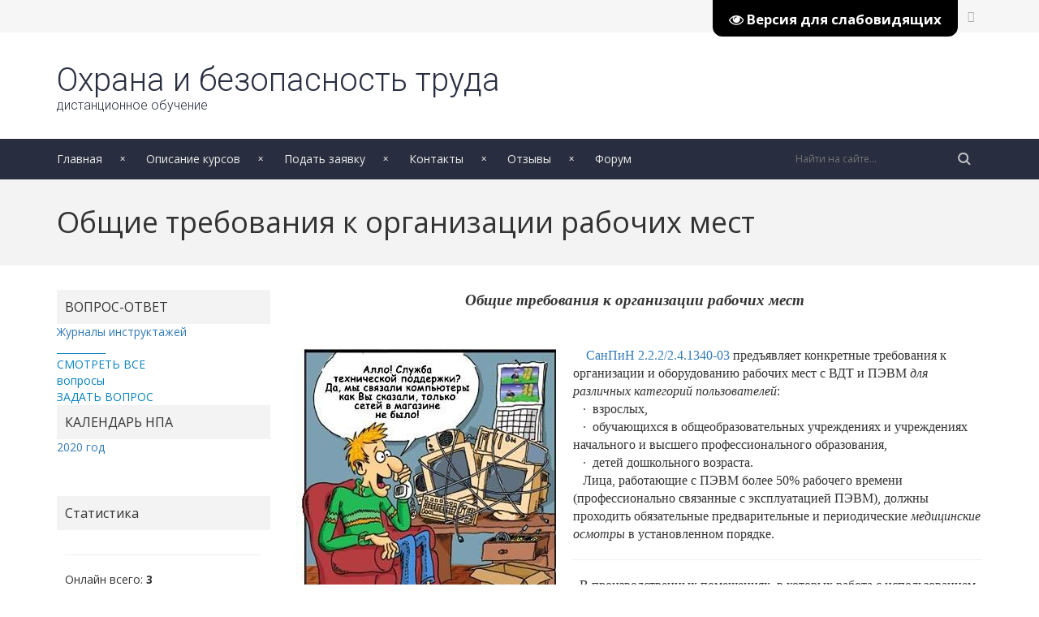

--- FILE ---
content_type: text/html; charset=UTF-8
request_url: https://www.ot-dist.ru/index/obshhie_trebovanija_k_organizacii_rabochikh_mest/0-172
body_size: 8672
content:
<!DOCTYPE html>
<html lang="en">
 <head>
 <meta http-equiv="Content-Type" content="text/html; charset=UTF-8">
 
 
 <title>Дистанционное обучение - охрана и безопасность труда - Общие требования к организации рабочих мест</title>
 <link type="text/css" rel="stylesheet" href="/_st/my.css" />
 
 <link href="/css/bootstrap.css" rel="stylesheet" type="text/css" />
 <link rel="stylesheet" href="/css/font-awesome.min.css">
 
 <link href="http://www.owlgraphic.com/owlcarousel/owl-carousel/owl.carousel.css" rel="stylesheet">
 
 
	<link rel="stylesheet" href="/.s/src/base.min.css" />
	<link rel="stylesheet" href="/.s/src/layer7.min.css" />

	<script src="/.s/src/jquery-1.12.4.min.js"></script>
	
	<script src="/.s/src/uwnd.min.js"></script>
	<script src="//s740.ucoz.net/cgi/uutils.fcg?a=uSD&ca=2&ug=999&isp=1&r=0.221693512965803"></script>
	<link rel="stylesheet" href="/.s/src/ulightbox/ulightbox.min.css" />
	<link rel="stylesheet" href="/.s/src/social.css" />
	<script src="/.s/src/ulightbox/ulightbox.min.js"></script>
	<script src="/.s/src/visually_impaired.min.js"></script>
	<script>
/* --- UCOZ-JS-DATA --- */
window.uCoz = {"country":"US","sign":{"7287":"Перейти на страницу с фотографией.","7254":"Изменить размер","7252":"Предыдущий","10075":"Обязательны для выбора","3238":"Опции","7251":"Запрошенный контент не может быть загружен. Пожалуйста, попробуйте позже.","3125":"Закрыть","7253":"Начать слайд-шоу","5255":"Помощник","5458":"Следующий","210178":"Замечания"},"ssid":"222712152530746074565","uLightboxType":1,"layerType":7,"module":"index","language":"ru","site":{"host":"ot-dist.my1.ru","id":"5ot-dist","domain":"ot-dist.ru"}};
/* --- UCOZ-JS-CODE --- */
	var uhe    = 1;
	var lng    = 'ru';
	var has    = 0;
	var imgs   = 0;
	var bg     = 0;
	var hwidth = 0;
	var bgs    = [1, 2 ];
	var fonts  = [18,20,22,24,26,28];
	var eyeSVG = '<?xml version="1.0" encoding="utf-8"?><svg width="18" height="18" viewBox="0 0 1750 1750" xmlns="http://www.w3.org/2000/svg"><path fill="#ffffff" d="M1664 960q-152-236-381-353 61 104 61 225 0 185-131.5 316.5t-316.5 131.5-316.5-131.5-131.5-316.5q0-121 61-225-229 117-381 353 133 205 333.5 326.5t434.5 121.5 434.5-121.5 333.5-326.5zm-720-384q0-20-14-34t-34-14q-125 0-214.5 89.5t-89.5 214.5q0 20 14 34t34 14 34-14 14-34q0-86 61-147t147-61q20 0 34-14t14-34zm848 384q0 34-20 69-140 230-376.5 368.5t-499.5 138.5-499.5-139-376.5-368q-20-35-20-69t20-69q140-229 376.5-368t499.5-139 499.5 139 376.5 368q20 35 20 69z"/></svg>';
	jQuery(function ($) {
		document.body.insertAdjacentHTML('afterBegin', '<a id="uhvb" class="in-body top-right" style="background-color:#000000; color:#ffffff; " href="javascript:;" onclick="uvcl();" itemprop="copy">'+eyeSVG+' <b>Версия для слабовидящих</b></a>');
		uhpv(has);
	});
	
function loginPopupForm(params = {}) { new _uWnd('LF', ' ', -250, -100, { closeonesc:1, resize:1 }, { url:'/index/40' + (params.urlParams ? '?'+params.urlParams : '') }) }
/* --- UCOZ-JS-END --- */
</script>

	<style>.UhideBlock{display:none; }</style>
	<script type="text/javascript">new Image().src = "//counter.yadro.ru/hit;noadsru?r"+escape(document.referrer)+(screen&&";s"+screen.width+"*"+screen.height+"*"+(screen.colorDepth||screen.pixelDepth))+";u"+escape(document.URL)+";"+Date.now();</script>

</head>
 <body>
 <!--U1AHEADER1Z--><!-- Google Tag Manager -->
<script>(function(w,d,s,l,i){w[l]=w[l]||[];w[l].push({'gtm.start':
new Date().getTime(),event:'gtm.js'});var f=d.getElementsByTagName(s)[0],
j=d.createElement(s),dl=l!='dataLayer'?'&l='+l:'';j.async=true;j.src=
'https://www.googletagmanager.com/gtm.js?id='+i+dl;f.parentNode.insertBefore(j,f);
})(window,document,'script','dataLayer','GTM-TK247NZ');</script>
<!-- End Google Tag Manager -->
<style>
#hpvgd,.h-mdiv,.h-mdiv2,.h-ldiv,.h-rdiv {background:#EAEAEA; color:#6D6D6D;}
 #hpvgd {width:100%; z-index:100; width:100%; border-bottom:2px solid rgb(230,230,230);}
 .h-mdiv {display:none; position:relative; margin:auto; text-alegn:center;}
 .h-mdiv2 {display:none; position:fixed; margin:auto; text-alegn:center; width:400px; height:200px;}
 .h-ldiv {float:left; padding:7px 10px 7px 0px;}
 .h-rdiv {position:absolute; top:7px; right:0px; text-align:right;}
 .h-ni {display:none !important;}
 a.hcmaf {color:red; margin-left:5px; font-size:20px; font-weight:bold;}
 a.h-anl {color:#2a72cc;}
 a.h-al {color:#ED664B;}
 .h-fi {font-weight:bold; border-radius:50%; padding:0px 8px; margin-right:5px; font-size:19px;}
 .h-background-1 {color:#fff !important; background:#000 !important;}
 .h-background-2 {color:#000 !important; background:#fff !important;}
</style>

<div class="topbar">
 <div class="container">
 <div class="row">
 <div class="col-xs-6">
 <ul>
 <li><span id="uhvb" style="display:none;"><a href="javascript://" onclick="uvcl()"><b>Версия для слабовидящих</b></a></span></li>
 </ul>
 </div>
 <div class="col-xs-6">
 <ul class="topbar-soc">
 <li><a href="#"><i class="fa fa-vk" aria-hidden="true"></i></a></li>
 <li><a href="#"><i class="fa fa-facebook" aria-hidden="true"></i></a></li>
 <li><a href="#"><i class="fa fa-twitter" aria-hidden="true"></i></a></li>
 <li><a href="#"><i class="fa fa-youtube-play" aria-hidden="true"></i></a></li>
 </ul>
 </div>
 </div>
 </div>
</div>
<header>
 <div class="head-main">
 <div class="container">
 <div class="row">
 <div class="col-xs-6">
 <a href="https://www.ot-dist.ru/" class="logo">
 Охрана и безопасность труда
 <span>дистанционное обучение</span>
 </a>
 </div>
 
 </div>
 </div>
 </div>
 <div class="main-menu">
 <div class="container">
 <div class="row">
 <div class="col-xs-9">
 <ul class="fullmenu">
 <div id="uNMenuDiv1" class="uMenuV"><ul class="uMenuRoot">
<li><a  href="http://www.ot-dist.ru/" ><span>Главная</span></a></li>
<li><a  href="http://www.ot-dist.ru/index/kursy/0-426" ><span>Описание курсов</span></a></li>
<li><a  href="http://www.ot-dist.ru/index/0-3" ><span>Подать заявку</span></a></li>
<li><a  href="https://пруц-дпо.рф/" target="_blank"><span>Контакты</span></a></li>
<li><a  href="http://www.ot-dist.ru/gb/" ><span>Отзывы</span></a></li>
<li><a  href="http://www.ot-dist.ru/forum/" ><span>Форум</span></a></li></ul></div>
 </ul>
 <a onclick="$('#resp-nav').slideToggle('slow');" href="javascript://" class="respmenu"><i class="fa fa-bars" aria-hidden="true"></i></a>
 </div>
 <div class="col-xs-3">
 <div class="search-head">
 <form action="/search/">
 <input class="search_submit" type="image" src="/img/search.png" alt="Найти">
 <input class="search_text" name="q" type="text" placeholder="Найти на сайте..." autocomplete="off">
 </form>
 </div>
 </div>
 <div class="col-xs-1">
 <a class="sb-resp" onclick="$('#resp-menu').slideToggle('slow');" href="javascript://"><img src="/img/search.png"></a>
 </div>
 </div>
 </div>
 </div>
 <div id="resp-nav" class="resp-nav">
 <div class="container">
 <div class="row">
 <div class="col-xs-12">
 <div id="uNMenuDiv1" class="uMenuV"><ul class="uMenuRoot">
<li><a  href="http://www.ot-dist.ru/" ><span>Главная</span></a></li>
<li><a  href="http://www.ot-dist.ru/index/kursy/0-426" ><span>Описание курсов</span></a></li>
<li><a  href="http://www.ot-dist.ru/index/0-3" ><span>Подать заявку</span></a></li>
<li><a  href="https://пруц-дпо.рф/" target="_blank"><span>Контакты</span></a></li>
<li><a  href="http://www.ot-dist.ru/gb/" ><span>Отзывы</span></a></li>
<li><a  href="http://www.ot-dist.ru/forum/" ><span>Форум</span></a></li></ul></div>
 </div>
 </div>
 </div>
 </div>
 <div id="resp-menu" class="resp-menu">
 <div class="container">
 <div class="row">
 <div class="col-xs-12">
 <div class="search-resp">
 <form action="/search/">
 <input class="search_text_resp" name="q" type="text" placeholder="Поисковый запрос + Enter" autocomplete="off">
 </form>
 </div>
 </div>
 </div>
 </div>
 </div>
</header><!--/U1AHEADER1Z-->
 
 <div class="page-title-bar">
 <div class="container">
 <div class="row">
 <div class="col-xs-12">
 <h1 class="page-title">Общие требования к организации рабочих мест</h1>
 </div>
 </div>
 </div>
 </div>
 
 <div class="wrapper">
 <div class="container">
 <div class="row">
 <div class="col-xs-3 col-md-3">
 <!--U1CLEFTER1Z--><div class="sidebar">
 
 
 <div class="block">
 <div class="block-title">
ВОПРОС-ОТВЕТ
 </div>
<table border="0" cellpadding="2" cellspacing="1" width="100%" class="infTable"><tr><td width="50%" style="font:7pt"></td><td nowrap align="right" style="font:7pt"><a href="https://www.ot-dist.ru/board/ptm_go_i_chs/26"></a></td></tr><tr><td class="infTitle" colspan="2"><a href="https://www.ot-dist.ru/board/ptm_go_i_chs/zh_instruktazhej/26-1-0-116">Журналы инструктажей</a></td></tr><tr><td><span style="color: rgb(7, 130, 193);">__________<br><a href="http://www.ot-dist.ru/board/" style="color: rgb(7, 130, 193);">СМОТРЕТЬ ВСЕ вопросы</a></span></td></tr><tr><td><a href="http://www.ot-dist.ru/index/zadat_vopros/0-416" style="color: rgb(7, 130, 193);">ЗАДАТЬ ВОПРОС</a></td></tr></table>
<div class="block-title">
КАЛЕНДАРЬ НПА
 </div>
<table border="0" cellpadding="2" cellspacing="1" width="100%" class="infTable"><tr><td width="50%" style="font:7pt"></td><td nowrap align="right" style="font:7pt"></td></tr><tr><td class="infTitle" colspan="2"><a href="https://www.ot-dist.ru/blog/2020/2019-01-18-221">2020 год</a> <span title="Comments"></span></td></tr></table> 
 <div class="block-content">
 </div>
 </div>
 <div class="block blstat">
 <div class="block-title">
 Статистика
 </div>
 <div class="block-content">
 <hr /><div class="tOnline" id="onl1">Онлайн всего: <b>3</b></div> <div class="gOnline" id="onl2">Гостей: <b>1</b></div> <div class="uOnline" id="onl3">Пользователей: <b>2</b></div><a class="groupUser" href="/index/8-10887" target="_blank">rostovaeroinvest</a>, <a class="groupOther24" href="/index/8-11420" target="_blank">avnarvatov</a>
 </div>
 </div>
</div><!--/U1CLEFTER1Z-->
 </div>
 <div class="col-xs-9 col-md-9">
 <div class="content">
 <div class="page-content-wrapper"><div align="center">


<span style="font-family: &quot;Times New Roman&quot;"><span style="font-size: 12pt"><strong><em><span style="font-size: 14pt">Общие
требования к организации рабочих мест

</span></em></strong>&nbsp;

</span></span></div><div><span style="font-family: &quot;Times New Roman&quot;"><span style="font-size: 12pt"><br></span></span></div><div><span style="font-family: &quot;Times New Roman&quot;"><span style="font-size: 12pt"><br></span></span></div><div><img src="/modul3/3-2/trebovanija_k_organizacii_rabochikh_mest_polzovate.jpg" alt="3,2,7" style="margin-top: 2px; margin-bottom: 2px; margin-left: 2px; margin-right: 12px" align="left" height="357" width="329"><span style="font-family: &quot;Times New Roman&quot;"><span style="font-size: 12pt">&nbsp; &nbsp;</span></span>
<span style="font-family: &quot;Times New Roman&quot;"><span style="font-size: 12pt"><a href="http://ot-dist.my1.ru/modul3/3-2/CanPin_2.2.2-2.4.1340-03.doc" target="_blank" title="скачать документ">СанПиН 2.2.2/2.4.1340-03</a></span></span> <span style="font-family: &quot;Times New Roman&quot;"><span style="font-size: 12pt">предъявляет конкретные
требования к организации и оборудованию рабочих мест с ВДТ и ПЭВМ <em>для
различных категорий пользователей</em>:

</span></span><div><span style="font-family: &quot;Times New Roman&quot;"><span style="font-size: 12pt">&nbsp; &nbsp;·&nbsp;
взрослых,</span></span></div><div><span style="font-family: &quot;Times New Roman&quot;"><span style="font-size: 12pt">&nbsp; &nbsp;·&nbsp;
обучающихся
в общеобразовательных учреждениях и учреждениях начального и высшего
профессионального образования,</span></span></div><div><span style="font-family: &quot;Times New Roman&quot;"><span style="font-size: 12pt">&nbsp; &nbsp;·&nbsp;
детей
дошкольного возраста.
&nbsp;</span></span></div><div><span style="font-family: &quot;Times New Roman&quot;"><span style="font-size: 12pt">&nbsp; &nbsp;Лица, работающие с ПЭВМ более 50% рабочего времени
(профессионально связанные с эксплуатацией ПЭВМ), должны проходить обязательные
предварительные и периодические <em>медицинские осмотры</em> в
установленном порядке.</span></span></div></div><hr><div><div><span style="font-family: &quot;Times New Roman&quot;"><span style="font-size: 12pt">&nbsp; В производственных помещениях, в которых работа с
использованием ПЭВМ, является основной (диспетчерские, операторские, расчетные,
кабины и посты управления, залы вычислительной техники и др.) и связана с
нервно-эмоциональным напряжением, должны обеспечиваться оптимальные параметры
микроклимата для категории работ 1а и 1б в соответствии с действующими
санитарно-эпидемиологическими нормативами микроклимата производственных
помещений.
&nbsp;</span></span></div></div><hr><div><span style="font-family: &quot;Times New Roman&quot;"><span style="font-size: 12pt">&nbsp; &nbsp;</span></span><span style="font-family: &quot;Times New Roman&quot;"><span style="font-size: 12pt"><em>В качестве источников света следует применять:
&nbsp;</em></span></span></div><div><span style="font-family: &quot;Times New Roman&quot;"><span style="font-size: 12pt">&nbsp; &nbsp;·&nbsp;
при
искусственном освещении – преимущественно люминесцентные лампы типа ЛБ и
компактные люминесцентные лампы (КЛЛ);

</span></span></div><div><span style="font-family: &quot;Times New Roman&quot;"><span style="font-size: 12pt">&nbsp; &nbsp;·&nbsp;
при
устройстве отраженного освещения допускается применение металлогалогенных ламп;


</span></span></div><div><span style="font-family: &quot;Times New Roman&quot;"><span style="font-size: 12pt">&nbsp; &nbsp;·&nbsp;
в
светильниках местного освещения допускается применение ламп накаливания, в т.ч.
галогенных.

</span></span></div><div><span style="font-family: &quot;Times New Roman&quot;"><span style="font-size: 12pt">&nbsp; &nbsp;<em>Не допускается применение светильников без рассеивателей и экранирующих
решеток.</em></span></span></div><div><span style="font-family: &quot;Times New Roman&quot;"><span style="font-size: 12pt"><em>&nbsp; &nbsp;Общее освещение при использовании люминесцентных светильников следует
выполнять:</em>&nbsp;</span></span></div><div><span style="font-family: &quot;Times New Roman&quot;"><span style="font-size: 12pt">&nbsp; &nbsp;·&nbsp;
при рядном
расположении видеодисплейных терминалов – в виде сплошных или прерывистых линий
светильников, расположенных сбоку от рабочих мест, параллельно линии зрения
пользователя;
&nbsp;</span></span></div><div><span style="font-family: &quot;Times New Roman&quot;"><span style="font-size: 12pt">&nbsp; &nbsp;·&nbsp;
при
периметральном расположении компьютеров – линии светильников должны
располагаться локализовано над рабочим столом ближе к его рабочему краю,
обращенному к оператору.

</span></span></div><div><span style="font-family: &quot;Times New Roman&quot;"><span style="font-size: 12pt"><img style="margin: 2px 2px 2px 12px;" alt="расстояние" src="/modul3/3-2/pehvm_2.jpg" align="left" height="363" width="225">&nbsp; &nbsp;Рабочие столы размещают таким образом, чтобы
видеодисплейные терминалы были ориентированы боковой стороной к световым
проемам, чтобы естественный свет падал преимущественно слева.</span></span></div><hr><div><span style="font-family: &quot;Times New Roman&quot;"><span style="font-size: 12pt">&nbsp; &nbsp;<em>При размещении рабочих мест с ПЭВМ:
&nbsp;</em></span></span></div><div><span style="font-family: &quot;Times New Roman&quot;"><span style="font-size: 12pt">&nbsp; &nbsp;·&nbsp;
расстояния
между рабочими столами с видеомониторами (в направлении тыла поверхности одного
видеомонитора и экрана другого видеомонитора), должно быть не менее <em>2,0 м</em>;
&nbsp;</span></span></div><div><span style="font-family: &quot;Times New Roman&quot;"><span style="font-size: 12pt">&nbsp; &nbsp;·&nbsp;
расстояние
между боковыми поверхностями видеомониторов – не менее <em>1,2 м</em>.
&nbsp;</span></span></div><hr><div><span style="font-family: &quot;Times New Roman&quot;"><span style="font-size: 12pt">&nbsp; &nbsp;Рабочие места с ПЭВМ при выполнении творческой работы,
требующей умственного напряжения или высокой концентрации внимания, рекомендуется
изолировать друг от друга перегородками высотой <em>1,5 – 2,0 м</em>.

</span></span></div><div><span style="font-family: &quot;Times New Roman&quot;"><span style="font-size: 12pt">&nbsp; &nbsp;Конструкция рабочего стола должна обеспечивать
оптимальное размещение на рабочей поверхности используемого оборудования.

</span></span></div><div><span style="font-family: &quot;Times New Roman&quot;"><span style="font-size: 12pt">&nbsp; &nbsp;Допускается использование рабочих столов различных
конструкций, отвечающих современным требованиям эргономики.

</span></span></div><div><span style="font-family: &quot;Times New Roman&quot;"><span style="font-size: 12pt">&nbsp; &nbsp;Рабочий стул (кресло) должен быть подъемно-поворотным,
регулируемым по высоте и углам наклона сидения и спинки, а также расстоянию
спинки от переднего края сидения.

</span></span></div><div><span style="font-family: &quot;Times New Roman&quot;"><span style="font-size: 12pt">&nbsp; &nbsp;Рабочее место пользователя следует оборудовать
подставкой для ног.

</span></span></div><div><span style="font-family: &quot;Times New Roman&quot;"><span style="font-size: 12pt">&nbsp; &nbsp;Экран видеомонитора должен находиться от глаз
пользователя на расстоянии <em>600-700 мм</em>, но <em>не
ближе 500 мм</em> с учетом размеров алфавитно-цифровых знаков и символов.

</span></span></div><div><span style="font-family: &quot;Times New Roman&quot;"><span style="font-size: 12pt">&nbsp; &nbsp;Клавиатуру располагают на поверхности стола на
расстоянии <em>100-300 мм</em> от края,
обращенного к пользователю, или на специальной, регулируемой по высоте
поверхности, отделенной от столешницы.
&nbsp;</span></span><span style="font-family: &quot;Times New Roman&quot;"><span style="font-size: 12pt"></span></span></div><div align="right"><span style="font-family: &quot;Times New Roman&quot;"><span style="font-size: 12pt"><strong><a href="http://ot-dist.my1.ru/publ/modul_3/tekhnicheskoe_i_organizacionnoe_obespechenie_bezopasnosti_proizvodstvennykh_processov/3_2_7_organizacija_bezopasnykh_uslovij_truda_pri_rabote_na_pehvm/21-1-0-149" target="_self" title="вернуться">ВЕРНУТЬСЯ</a></strong></span></span></div></div>
 </div>
 </div>
 </div>
 </div>
 </div>
 
 <!--U1BFOOTER1Z--><footer>
 <div class="container">
 <div class="row">
 <div class="col-xs-3">
 <div class="footer-block">
 <a href="https://www.ot-dist.ru/" class="flogo">Охрана и безопасность <b>труда</b></a>
 <div class="fb-content">
Сайт дистанционного обучения по комплексу программ охраны и безопасности труда
 <a class="footerabout" href="https://пруц-дпо.рф/">Официальный сайт<br>ГАУ ДПО СО "ПРУЦ"</a>
 </div>
 </div>
 </div>
 <div class="col-xs-3">
 <div class="footer-block">
 <div class="fb-title">
Пользователям
 </div>
 <div class="fb-content fb-ul">
 <a href="http://www.ot-dist.ru/news/"><i class="fa fa-angle-right" aria-hidden="true"></i> Новости охраны труда</a>
 <a href="https://sout-pmf.nethouse.ru" target="_blank"><i class="fa fa-angle-right" aria-hidden="true"></i> Все о спецоценке</a>
 <a href="http://www.ot-dist.ru/faq/"><i class="fa fa-angle-right" aria-hidden="true"></i> Электронная библиотека</a>
 <a href="http://www.ot-dist.ru/photo/"><i class="fa fa-angle-right" aria-hidden="true"></i> Фотоматериалы</a>
 <a href="http://www.ot-dist.ru/video/"><i class="fa fa-angle-right" aria-hidden="true"></i> Видеоматериалы</a>
 <a href="http://www.ot-dist.ru/index/zadat_vopros/0-416" target="_blank"><i class="fa fa-angle-right" aria-hidden="true"></i> Задать вопрос</a>
 </div>
 </div>
 </div>
 <div class="col-xs-3">
 <div class="footer-block">
 <div class="fb-title">
 Полезно/интересно
 </div>
 <div class="fb-content fb-ul">
 <a href="https://онлайнинспекция.рф/" target="_blank"><i class="fa fa-angle-right" aria-hidden="true"></i> Онлайнинспекция.рф</a>
 <a href="https://www.rostrud.ru/control/soblyudenie-zakonodatelstva-o-trude/?CAT_ID=8143" target="_blank"><i class="fa fa-angle-right" aria-hidden="true"></i> Проверки Роструда</a>
 <a href="http://21d4cb7dfb87c6a.ru.s.siteapi.org/docs/2ebf86d7ff10a743be8a6159eb505082e3277ffa.zip" target="_blank"><i class="fa fa-angle-right" aria-hidden="true"></i> Выдай работнику СИЗ (игра)</a>
 <a href="http://21d4cb7dfb87c6a.ru.s.siteapi.org/docs/abcad77fcf1c9854facf3a35027a72d7554f6d19.xls" target="_blank"><i class="fa fa-angle-right" aria-hidden="true"></i> Калькулятор травматизма</a>
 <a href="http://www.tesis.lebedev.ru/magnetic_storms.html" target="_blank"><i class="fa fa-angle-right" aria-hidden="true"></i> Магнитные бури</a>
 <a href="http://geocult.ru/bioritmyi-online-raschet" target="_blank"><i class="fa fa-angle-right" aria-hidden="true"></i> Биоритмы</a> 
 </div>
 </div>
 </div>
 <div class="col-xs-3">
 <div class="footer-block">
 <div class="fb-title">
 Где нас искать
 </div>
 <div class="fb-content fb-ul">
 <span><i class="fa fa-location-arrow" aria-hidden="true"></i>410033, РФ, г. Саратов,<br>ул. Международная, 34</span>
 <span><i class="fa fa-phone" aria-hidden="true"></i> +7 (8452) 34-24-36</span>
 <span><i class="fa fa-pencil" aria-hidden="true"></i> loginova_1975@bk.ru</span>
 <!-- Yandex.Metrika informer -->
<a href="https://metrika.yandex.ru/stat/?id=20247823&amp;from=informer"
target="_blank" rel="nofollow"><img src="https://informer.yandex.ru/informer/20247823/3_1_FFFFFFFF_EFEFEFFF_0_pageviews"
style="width:88px; height:31px; border:0;" alt="Яндекс.Метрика" title="Яндекс.Метрика: данные за сегодня (просмотры, визиты и уникальные посетители)" class="ym-advanced-informer" data-cid="20247823" data-lang="ru" /></a>
<!-- /Yandex.Metrika informer -->

<!-- Yandex.Metrika counter -->
<script type="text/javascript">
 (function (d, w, c) {
 (w[c] = w[c] || []).push(function() {
 try {
 w.yaCounter20247823 = new Ya.Metrika({
 id:20247823,
 clickmap:true,
 trackLinks:true,
 accurateTrackBounce:true
 });
 } catch(e) { }
 });

 var n = d.getElementsByTagName("script")[0],
 s = d.createElement("script"),
 f = function () { n.parentNode.insertBefore(s, n); };
 s.type = "text/javascript";
 s.async = true;
 s.src = "https://mc.yandex.ru/metrika/watch.js";

 if (w.opera == "[object Opera]") {
 d.addEventListener("DOMContentLoaded", f, false);
 } else { f(); }
 })(document, window, "yandex_metrika_callbacks");
</script>
<noscript><div><img src="https://mc.yandex.ru/watch/20247823" style="position:absolute; left:-9999px;" alt="" /></div></noscript>
<!-- /Yandex.Metrika counter -->
<!--LiveInternet counter--><script type="text/javascript">
document.write("<a href='//www.liveinternet.ru/click' "+
"target=_blank><img src='//counter.yadro.ru/hit?t45.6;r"+
escape(document.referrer)+((typeof(screen)=="undefined")?"":
";s"+screen.width+"*"+screen.height+"*"+(screen.colorDepth?
screen.colorDepth:screen.pixelDepth))+";u"+escape(document.URL)+
";h"+escape(document.title.substring(0,80))+";"+Math.random()+
"' alt='' title='LiveInternet' "+
"border='0' width='31' height='31'><\/a>")
</script><!--/LiveInternet-->
</div>
 </div>
 </div>
 </div>
 </div>
</footer>
<div class="copyright">
 <div class="container">
 <div class="col-xs-6">
 <span>© ГАУ ДПО СО "ПРУЦ" 2011-2026 | <!-- Yandex.Metrika counter --><script src="//mc.yandex.ru/metrika/watch.js" type="text/javascript"></script><script type="text/javascript">try { var yaCounter20247823 = new Ya.Metrika({id:20247823});} catch(e) { }</script><noscript><div><img src="//mc.yandex.ru/watch/20247823" style="position:absolute; left:-9999px;" alt="" /></div></noscript><!-- /Yandex.Metrika counter --></span>
 </div>
 <div class="col-xs-6">
 <span class="copyrs">.</span>
 </div>
 </div>
</div><!--/U1BFOOTER1Z-->
 
 
 <script src="/js/owl.carousel.js"></script>
 <script src="/js/jquery.smoothscroll.js"></script>
 <script src="/js/scripts.js"></script>
 <script src="/js/jquery.nicescroll.min.js"></script>
 </body>
<!-- 0.09849 (s740) -->